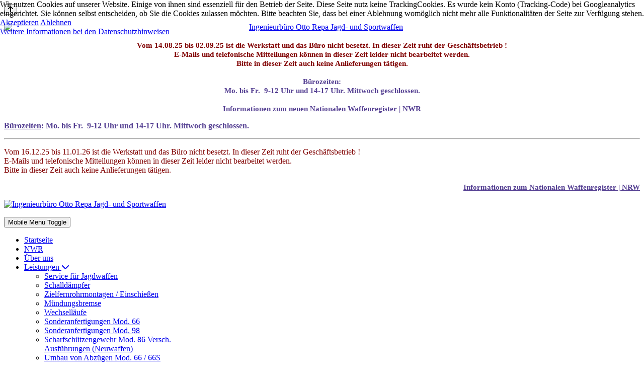

--- FILE ---
content_type: text/html; charset=utf-8
request_url: http://otto-repa.de/nwr.html
body_size: 8835
content:
<!DOCTYPE html>
<html lang="de-de" dir="ltr" data-bs-theme="light">

<head>
   <meta http-equiv="X-UA-Compatible" content="IE=edge" /><meta name="viewport" content="width=device-width, initial-scale=1" /><meta name="HandheldFriendly" content="true" /><meta name="mobile-web-app-capable" content="YES" /> <!-- document meta -->
   <meta charset="utf-8">
	<meta name="author" content="Super User">
	<meta name="description" content="Ingenieurbüro Otto Repa - Jagd- und Sportwaffen">
	<meta name="generator" content="Joomla! - Open Source Content Management">
	<title>Otto Repa &gt; Über uns</title>
<link href="/images/favicon_96x96.jpg?9da1fe" rel="shortcut icon" type="image/jpeg" sizes="any">
	<link href="/images/apple-touch-icon.png?9da1fe" rel="apple-touch-icon" type="image/png" sizes="any">
	<link href="https://use.fontawesome.com/releases/v6.7.2/css/all.css?9da1fe" rel="stylesheet">
	<link href="/media/astroid/css/lenis.min.css?9da1fe" rel="stylesheet">
	<link href="/media/templates/site/tp_hotel/css/compiled-02fb2e13af17aec06af358918df25232.css?9da1fe" rel="stylesheet">
	<link href="/media/templates/site/tp_hotel/css/compiled-e9ba381dee173a98f73500c213acd66c.css?9da1fe" rel="stylesheet">
	<link href="/media/vendor/joomla-custom-elements/css/joomla-alert.min.css?0.4.1" rel="stylesheet">
	<link href="/plugins/system/cookiehint/css/style.css?9da1fe" rel="stylesheet">
	<link href="/plugins/system/mediabox_ck/assets/mediaboxck.css?ver=2.6.0" rel="stylesheet">
	<style>#fi-61b9f1168f37cc48296773{margin-bottom:30px}</style>
	<style>@font-face { font-family: "Droid Sans"; src: url("http://otto-repa.de/media/templates/site/tp_hotel/fonts/Droid_Sans.ttf");}</style>
	<style>.custom-shape-divider-bottom-1612558722 {
    position: absolute;
    bottom: 0;
    left: 0;
    width: 100%;
    overflow: hidden;
    line-height: 0;
    transform: rotate(180deg);
}

.custom-shape-divider-bottom-1612558722 svg {
    position: relative;
    display: block;
    width: calc(181% + 1.3px);
    height: 146px;
    transform: rotateY(180deg);
}

.custom-shape-divider-bottom-1612558722 .shape-fill {
    fill: #FFFFFF;
}</style>
	<style>#redim-cookiehint-top {position: fixed; z-index: 99990; left: 0px; right: 0px; top: 0px; bottom: auto !important;}</style>
	<style>
			#mbCenter, #mbToolbar {
	background-color: #1a1a1a;
	-webkit-border-radius: 10px;
	-khtml-border-radius: 10px;
	-moz-border-radius: 10px;
	border-radius: 10px;
	-webkit-box-shadow: 0px 5px 20px rgba(0,0,0,0.50);
	-khtml-box-shadow: 0px 5px 20px rgba(0,0,0,0.50);
	-moz-box-shadow: 0px 5px 20px rgba(0,0,0,0.50);
	box-shadow: 0px 5px 20px rgba(0,0,0,0.50);
	/* For IE 8 */
	-ms-filter: "progid:DXImageTransform.Microsoft.Shadow(Strength=5, Direction=180, Color='#000000')";
	/* For IE 5.5 - 7 */
	filter: progid:DXImageTransform.Microsoft.Shadow(Strength=5, Direction=180, Color='#000000');
	}
	
	#mbOverlay {
		background-color: #000;
		
	}
	
	#mbCenter.mbLoading {
		background-color: #1a1a1a;
	}
	
	#mbBottom {
		color: #999;
	}
	
	#mbTitle, #mbPrevLink, #mbNextLink, #mbCloseLink, #mbPlayLink, #mbPauseLink, #mbZoomMinus, #mbZoomValue, #mbZoomPlus {
		color: #fff;
	}
		</style>
<script type="application/json" class="joomla-script-options new">{"joomla.jtext":{"MEDIABOXCK_SHARE":"Share","MEDIABOXCK_EMAIL":"Email","MEDIABOXCK_CLOSE":"=\"Close\"","MEDIABOXCK_NEXT":"Next","MEDIABOXCK_PREV":"Previous","MEDIABOXCK_DOWNLOAD":"Download","MEDIABOXCK_PLAY":"Play","MEDIABOXCK_PAUSE":"Pause","ERROR":"Fehler","MESSAGE":"Nachricht","NOTICE":"Hinweis","WARNING":"Warnung","JCLOSE":"Schließen","JOK":"OK","JOPEN":"Öffnen"},"system.paths":{"root":"","rootFull":"http:\/\/otto-repa.de\/","base":"","baseFull":"http:\/\/otto-repa.de\/"},"csrf.token":"83a3ae47d0907c226f3fba8afcd226a7"}</script>
	<script src="/media/system/js/core.min.js?a3d8f8"></script>
	<script src="/media/vendor/jquery/js/jquery.min.js?3.7.1"></script>
	<script src="/media/astroid/js/jquery.easing.min.js?9da1fe"></script>
	<script src="/media/astroid/js/megamenu.min.js?9da1fe"></script>
	<script src="/media/astroid/js/jquery.hoverIntent.min.js?9da1fe"></script>
	<script src="/media/astroid/js/offcanvas.min.js?9da1fe"></script>
	<script src="/media/astroid/js/mobilemenu.min.js?9da1fe"></script>
	<script src="/media/legacy/js/jquery-noconflict.min.js?504da4"></script>
	<script src="/media/astroid/js/lenis.min.js?9da1fe"></script>
	<script src="/media/astroid/js/script.min.js?9da1fe"></script>
	<script src="/media/system/js/messages.min.js?9a4811" type="module"></script>
	<script src="/plugins/system/mediabox_ck/assets/mediaboxck.min.js?ver=2.9.1"></script>
	<script>const initSmoothScrollingGSAP = () => {const lenis = new Lenis({duration: 0.367});lenis.on('scroll', ScrollTrigger.update);gsap.ticker.add((time)=>{lenis.raf(time * 1000)});gsap.ticker.lagSmoothing(0);};const initSmoothScrolling = () => {const lenis = new Lenis({duration: 0.367});function raf(time) {lenis.raf(time);requestAnimationFrame(raf);}requestAnimationFrame(raf);};if (typeof ScrollTrigger !== 'undefined') {initSmoothScrollingGSAP()} else {initSmoothScrolling()}</script>
	<script>var TEMPLATE_HASH = "4783cd6d70f69cfa84f84473dff53bd0", ASTROID_COLOR_MODE ="light";</script>
	<script>(function() {  if (typeof gtag !== 'undefined') {       gtag('consent', 'denied', {         'ad_storage': 'denied',         'ad_user_data': 'denied',         'ad_personalization': 'denied',         'functionality_storage': 'denied',         'personalization_storage': 'denied',         'security_storage': 'denied',         'analytics_storage': 'denied'       });     } })();</script>
	<script type="application/ld+json">{"@context":"https://schema.org","@graph":[{"@type":"Organization","@id":"http://otto-repa.de/#/schema/Organization/base","name":"Otto Repa-Ingenieurbüro","url":"http://otto-repa.de/"},{"@type":"WebSite","@id":"http://otto-repa.de/#/schema/WebSite/base","url":"http://otto-repa.de/","name":"Otto Repa-Ingenieurbüro","publisher":{"@id":"http://otto-repa.de/#/schema/Organization/base"}},{"@type":"WebPage","@id":"http://otto-repa.de/#/schema/WebPage/base","url":"http://otto-repa.de/nwr.html","name":"Otto Repa > Über uns","description":"Ingenieurbüro Otto Repa - Jagd- und Sportwaffen","isPartOf":{"@id":"http://otto-repa.de/#/schema/WebSite/base"},"about":{"@id":"http://otto-repa.de/#/schema/Organization/base"},"inLanguage":"de-DE"},{"@type":"Article","@id":"https://otto-repa.de/#/schema/com_content/article/4","name":"Ingenieurbüro Otto Repa - Jagd- und Sportwaffen","headline":"Ingenieurbüro Otto Repa - Jagd- und Sportwaffen","inLanguage":"de-DE","isPartOf":{"@id":"https://otto-repa.de/#/schema/WebPage/base"}}]}</script>
	<script>
						Mediabox.scanPage = function() {
							var links = jQuery('a').filter(function(i) {
								if ( jQuery(this).attr('rel') 
										&& jQuery(this).data('mediaboxck_done') != '1') {
									var patt = new RegExp(/^lightbox/i);
									return patt.test(jQuery(this).attr('rel'));
								}
							});
							if (! links.length) return false;

							new Mediaboxck(links, {
								overlayOpacity : 	0.7,
								resizeOpening : 	1,
								resizeDuration : 	240,
								initialWidth : 		320,
								initialHeight : 	180,
								fullWidth : 		'0',
								defaultWidth : 		'640',
								defaultHeight : 	'360',
								showCaption : 		1,
								showCounter : 		1,
								loop : 				0,
								isMobileEnable: 	1,
								// mobileDetection: 	'resolution',
								isMobile: 			false,
								mobileResolution: 	'640',
								attribType :		'rel',
								showToolbar :		'0',
								diapoTime :			'3000',
								diapoAutoplay :		'0',
								toolbarSize :		'normal',
								medialoop :		false,
								showZoom :		0,
								share :		0,
								download :		0,
								theme :		'default',
								counterText: '({x} of {y})',
							}, null, function(curlink, el) {
								var rel0 = curlink.rel.replace(/[[]|]/gi," ");
								var relsize = rel0.split(" ");
								return (curlink == el) || ((curlink.rel.length > 8) && el.rel.match(relsize[1]));
							});
						};
					jQuery(document).ready(function(){
						Mediabox.scanPage();
					});
</script>
 <!-- joomla head -->
   <link href="/templates/tp_hotel/css/custom.css?3.2.4" rel="stylesheet" type="text/css" /> <!-- head styles -->
   <!-- UIkit CSS -->
<script src="https://cdn.jsdelivr.net/npm/uikit@3.5.7/dist/js/uikit.min.js"></script>
<script src="https://cdn.jsdelivr.net/npm/uikit@3.5.7/dist/js/uikit-icons.min.js"></script> <!-- head scripts -->
</head> <!-- document head -->

<body class="site astroid-framework com-content view-article layout-default itemid-242 astroid-header-horizontal-center nwr-alias tp-style-12 de-DE ltr">
   <button type="button" title="Back to Top" id="astroid-backtotop" class="btn square" ><i class="fas fa-arrow-up"></i></button><!-- astroid container -->
<div class="astroid-container">
        <!-- astroid content -->
    <div class="astroid-content">
                <!-- astroid layout -->
        <div class="astroid-layout astroid-layout-boxed">
                        <!-- astroid wrapper -->
            <div class="astroid-wrapper">
                                <div class="astroid-section hideonlg hideonxl hideonxxl" id="om-l066m0497"><div class="container"><div class="astroid-row row" id="ar-koapx0qex"><div class="astroid-column col-lg-12 col-md-12 col-sm-12 col-12" id="ac-gbqj2xaci"><div class="astroid-module-position" id="om-puf9ec57d"><div class="obenmobile-position moduletable ">
        
<div id="mod-custom170" class="mod-custom custom">
    <p style="text-align: center;"><a href="/"><img src="/images/Schriftzug_Repa.png" alt="Ingenieurbüro Otto Repa Jagd- und Sportwaffen" style="display: block; margin-left: auto; margin-right: auto;" /></a><br /><strong><span style="color: #564193; font-size: 11pt;"><span style="color: #800000;">Vom 14.08.25 bis 02.09.25 ist die Werkstatt und das Büro nicht besetzt. In dieser Zeit ruht der Geschäftsbetrieb !</span><span style="text-decoration: underline;"><span style="color: #800000;"> <br /></span></span><span style="color: #800000;">E-Mails und telefonische Mitteilungen können in dieser Zeit leider nicht bearbeitet werden.</span><span style="color: #800000;"><br />Bitte in dieser Zeit auch keine Anlieferungen tätigen.</span><br /><br />Bürozeiten:</span><br /><span style="color: #564193; font-size: 11pt;">Mo. bis Fr. &nbsp;9-12 Uhr und 14-17 Uhr. Mittwoch geschlossen.</span><br /><br /><span style="color: #564193;"></span><span style="color: #564193; font-size: 11pt;"><strong><a href="/nwr.html" style="color: #564193;">Infor<span style="color: #564193;">mationen</span> zum neuen Nationalen Waffenregister | NWR</a></strong></span><br /></strong></p></div>
</div></div></div></div></div></div><div class="astroid-section hideonxs hideonsm hideonmd" id="olmr-1529472563843"><div class="container"><div class="astroid-row row" id="ar-1529472563843"><div class="astroid-column col-lg-4 col-md-12 col-sm-12 col-12 col-lg-8" id="ac-1529472563843"><div class="astroid-module-position" id="l-1529472563843"><div class="obenlinks-position moduletable ">
        
<div id="mod-custom169" class="mod-custom custom">
    <p><span style="color: #564193;"><strong><span style="text-decoration: underline;">Bürozeiten</span>: Mo. bis Fr. &nbsp;9-12 Uhr und 14-17 Uhr. Mittwoch geschlossen.</strong></span></p>
<hr />
<p><span style="color: #800000;">Vom 16.12.25 bis 11.01.26 ist die Werkstatt und das Büro nicht besetzt. In dieser Zeit ruht der Geschäftsbetrieb ! <br />E-Mails und telefonische Mitteilungen können in dieser Zeit leider nicht bearbeitet werden.<br />Bitte in dieser Zeit auch keine Anlieferungen tätigen.</span></p></div>
</div></div></div><div class="astroid-column col-lg-4 col-md-12 col-sm-12 col-12" id="ac-45q4gz00b"><div class="astroid-module-position" id="r-u5299edmn"><div class="obenrechts-position moduletable ">
        
<div id="mod-custom168" class="mod-custom custom">
    <p style="text-align: right;"><span style="color: #564193; font-size: 11pt;"><strong><a href="/nwr.html" style="color: #564193;">Informationen zum <span style="text-decoration: underline;">Nationalen Waffenregister</span> | <span style="text-decoration: underline;">NRW</span></a></strong></span></p></div>
</div></div></div></div></div></div><div class="astroid-section astroid-header-section" id="hsml-i0r950axa"><div class="container"><div class="astroid-row row no-gutters gx-0" id="ar-rruz47iv5"><div class="astroid-column col-lg-6 col-md-12 hideonmd col-sm-12 hideonsm col-12 hideonxs" id="ac-61531abab0872c84310834"><div class="astroid-module-position" id="l-61531ac6610b0022498102"><div class="logoobenlinks-position moduletable ">
        
<div id="mod-custom90" class="mod-custom custom">
    <p><a href="/"><img src="/images/Schriftzug_Repa.png" alt="Ingenieurbüro Otto Repa Jagd- und Sportwaffen" /></a></p></div>
</div></div></div><div class="astroid-column col-lg-6 col-md-12 col-sm-12 col-12" id="ac-m3l819ab3"><div class="astroid-module-position" id="hml-tmj7xjtce"><!-- header starts -->
<header id="astroid-header" class="astroid-header astroid-horizontal-header astroid-horizontal-center-header" data-megamenu data-megamenu-class=".has-megamenu" data-megamenu-content-class=".megamenu-container" data-dropdown-arrow="true" data-header-offset="true" data-transition-speed="300" data-megamenu-animation="slide" data-easing="linear" data-astroid-trigger="hover" data-megamenu-submenu-class=".nav-submenu,.nav-submenu-static">
   <div class="d-flex flex-row justify-content-between">
               <div class="d-flex d-lg-none justify-content-start">
            <div class="header-mobilemenu-trigger d-lg-none burger-menu-button align-self-center" data-offcanvas="#astroid-mobilemenu" data-effect="mobilemenu-slide">
               <button aria-label="Mobile Menu Toggle" class="button" type="button"><span class="box"><span class="inner"><span class="visually-hidden">Mobile Menu Toggle</span></span></span></button>
            </div>
         </div>
            <div class="header-left-section as-gutter-x-xl@lg d-flex justify-content-start">
                                            </div>
               <div></div>
            <div class="header-center-section d-none d-lg-flex justify-content-center flex-lg-grow-1"><nav class=" align-self-center d-none d-lg-block" aria-label="horizontal menu"><ul class="nav astroid-nav d-none d-lg-flex"><li data-position="right" class="nav-item nav-item-id-111 nav-item-level-1 nav-item-default"><!--menu link starts-->
<a href="/" title="Startseite" class="as-menu-item nav-link-item-id-111 nav-link item-link-component item-level-1" data-drop-action="hover">
   <span class="nav-title">
                                          <span class="nav-title-text">Startseite</span>                              </span>
   </a>
<!--menu link ends--></li><li data-position="right" class="nav-item nav-item-id-242 nav-item-level-1 nav-item-current nav-item-active"><!--menu link starts-->
<a href="/nwr.html" title="NWR" class="as-menu-item nav-link-item-id-242 nav-link active item-link-component item-level-1" data-drop-action="hover">
   <span class="nav-title">
                                          <span class="nav-title-text">NWR</span>                              </span>
   </a>
<!--menu link ends--></li><li data-position="right" class="nav-item nav-item-id-117 nav-item-level-1"><!--menu link starts-->
<a href="/ueber-uns.html" title="Über uns" class="as-menu-item nav-link-item-id-117 nav-link item-link-component item-level-1" data-drop-action="hover">
   <span class="nav-title">
                                          <span class="nav-title-text">Über uns</span>                              </span>
   </a>
<!--menu link ends--></li><li data-position="right" class="nav-item nav-item-id-110 nav-item-level-1 nav-item-deeper nav-item-parent has-megamenu nav-item-dropdown"><!--menu link starts-->
<a href="#" title="Leistungen" class="as-menu-item nav-link-item-id-110 nav-link megamenu-item-link item-link-heading item-level-1" data-drop-action="hover">
   <span class="nav-title">
                                          <span class="nav-title-text">Leistungen</span>                                                <i class="fas fa-chevron-down nav-item-caret"></i>
                  </span>
   </a>
<!--menu link ends--><div style="width:320px" class="megamenu-container nav-submenu-container nav-item-level-1"><ul class="nav-submenu"><li data-position="right" class="nav-item-submenu nav-item-id-125 nav-item-level-2"><!--menu link starts-->
<a href="/leistungen/service-fuer-jagdwaffen.html" title="Service für Jagdwaffen" class="as-menu-item nav-link-item-id-125 item-link-component item-level-2" data-drop-action="hover">
   <span class="nav-title">
                                          <span class="nav-title-text">Service für Jagdwaffen</span>                              </span>
   </a>
<!--menu link ends--></li><li data-position="right" class="nav-item-submenu nav-item-id-190 nav-item-level-2"><!--menu link starts-->
<a href="/leistungen/schalldaempfer.html" title="Schalldämpfer" class="as-menu-item nav-link-item-id-190 item-link-component item-level-2" data-drop-action="hover">
   <span class="nav-title">
                                          <span class="nav-title-text">Schalldämpfer</span>                              </span>
   </a>
<!--menu link ends--></li><li data-position="right" class="nav-item-submenu nav-item-id-118 nav-item-level-2"><!--menu link starts-->
<a href="/leistungen/zielfernrohrmontage.html" title="Zielfernrohrmontagen / Einschießen" class="as-menu-item nav-link-item-id-118 item-link-component item-level-2" data-drop-action="hover">
   <span class="nav-title">
                                          <span class="nav-title-text">Zielfernrohrmontagen / Einschießen</span>                              </span>
   </a>
<!--menu link ends--></li><li data-position="right" class="nav-item-submenu nav-item-id-120 nav-item-level-2"><!--menu link starts-->
<a href="/leistungen/muendungsbremse.html" title="Mündungsbremse" class="as-menu-item nav-link-item-id-120 item-link-component item-level-2" data-drop-action="hover">
   <span class="nav-title">
                                          <span class="nav-title-text">Mündungsbremse</span>                              </span>
   </a>
<!--menu link ends--></li><li data-position="right" class="nav-item-submenu nav-item-id-119 nav-item-level-2"><!--menu link starts-->
<a href="/leistungen/wechsllaeufe.html" title="Wechselläufe" class="as-menu-item nav-link-item-id-119 item-link-component item-level-2" data-drop-action="hover">
   <span class="nav-title">
                                          <span class="nav-title-text">Wechselläufe</span>                              </span>
   </a>
<!--menu link ends--></li><li data-position="right" class="nav-item-submenu nav-item-id-126 nav-item-level-2"><!--menu link starts-->
<a href="/leistungen/sonderanfertigungen-mod-66.html" title="Sonderanfertigungen Mod. 66" class="as-menu-item nav-link-item-id-126 item-link-component item-level-2" data-drop-action="hover">
   <span class="nav-title">
                                          <span class="nav-title-text">Sonderanfertigungen Mod. 66</span>                              </span>
   </a>
<!--menu link ends--></li><li data-position="right" class="nav-item-submenu nav-item-id-176 nav-item-level-2"><!--menu link starts-->
<a href="/leistungen/sonderanfertigungen-mod-98.html" title="Sonderanfertigungen Mod. 98" class="as-menu-item nav-link-item-id-176 item-link-component item-level-2" data-drop-action="hover">
   <span class="nav-title">
                                          <span class="nav-title-text">Sonderanfertigungen Mod. 98</span>                              </span>
   </a>
<!--menu link ends--></li><li data-position="right" class="nav-item-submenu nav-item-id-127 nav-item-level-2"><!--menu link starts-->
<a href="/leistungen/scharfschuetzengewehr-mod-86-versch-ausfuehrungen-neuwaffen.html" title="Scharfschützengewehr Mod. 86  Versch. Ausführungen (Neuwaffen)" class="as-menu-item nav-link-item-id-127 item-link-component item-level-2" data-drop-action="hover">
   <span class="nav-title">
                                          <span class="nav-title-text">Scharfschützengewehr Mod. 86  Versch. Ausführungen (Neuwaffen)</span>                              </span>
   </a>
<!--menu link ends--></li><li data-position="right" class="nav-item-submenu nav-item-id-128 nav-item-level-2"><!--menu link starts-->
<a href="/leistungen/umbau-von-abzuegen-mod-66-und-66s-alle-modelle.html" title="Umbau von Abzügen Mod. 66 / 66S" class="as-menu-item nav-link-item-id-128 item-link-component item-level-2" data-drop-action="hover">
   <span class="nav-title">
                                          <span class="nav-title-text">Umbau von Abzügen Mod. 66 / 66S</span>                              </span>
   </a>
<!--menu link ends--></li><li data-position="right" class="nav-item-submenu nav-item-id-122 nav-item-level-2"><!--menu link starts-->
<a href="/leistungen/service-fuer-mauser-waffen.html" title="Service für MAUSER-Waffen / Ersatzteile" class="as-menu-item nav-link-item-id-122 item-link-component item-level-2" data-drop-action="hover">
   <span class="nav-title">
                                          <span class="nav-title-text">Service für MAUSER-Waffen / Ersatzteile</span>                              </span>
   </a>
<!--menu link ends--></li><li data-position="right" class="nav-item-submenu nav-item-id-121 nav-item-level-2"><!--menu link starts-->
<a href="/leistungen/reparaturen.html" title="Reparaturen" class="as-menu-item nav-link-item-id-121 item-link-component item-level-2" data-drop-action="hover">
   <span class="nav-title">
                                          <span class="nav-title-text">Reparaturen</span>                              </span>
   </a>
<!--menu link ends--></li></ul></div></li><li data-position="right" class="nav-item nav-item-id-113 nav-item-level-1 nav-item-divider nav-item-deeper nav-item-parent has-megamenu nav-item-dropdown"><!--menu link starts-->
<a href="#" title="Kontakt" class="as-menu-item nav-link-item-id-113 nav-link megamenu-item-link item-link-separator item-level-1" data-drop-action="hover">
   <span class="nav-title">
                                          <span class="nav-title-text">Kontakt</span>                                                <i class="fas fa-chevron-down nav-item-caret"></i>
                  </span>
   </a>
<!--menu link ends--><div style="width:250px" class="megamenu-container nav-submenu-container nav-item-level-1"><ul class="nav-submenu"><li data-position="right" class="nav-item-submenu nav-item-id-154 nav-item-level-2"><!--menu link starts-->
<a href="/kontakt/kontaktinformationen.html" title="Kontaktinformationen" class="as-menu-item nav-link-item-id-154 item-link-component item-level-2" data-drop-action="hover">
   <span class="nav-title">
                                          <span class="nav-title-text">Kontaktinformationen</span>                              </span>
   </a>
<!--menu link ends--></li><li data-position="right" class="nav-item-submenu nav-item-id-124 nav-item-level-2"><!--menu link starts-->
<a href="https://www.google.de/maps/place/Brandeckerstra%C3%9Fe+9,+78727+Oberndorf+am+Neckar/@48.2885935,8.571416,17z/data=!3m1!4b1!4m5!3m4!1s0x4790b1a80e027e3b:0x4902ab75afb6bb0d!8m2!3d48.28859!4d8.57361" title="Anfahrtskizze" class="as-menu-item nav-link-item-id-124 item-link-url item-level-2" target="_blank" rel="noopener noreferrer" data-drop-action="hover">
   <span class="nav-title">
                                          <span class="nav-title-text">Anfahrtskizze</span>                              </span>
   </a>
<!--menu link ends--></li><li data-position="right" class="nav-item-submenu nav-item-id-129 nav-item-level-2"><!--menu link starts-->
<a href="/kontakt/zugang-zum-haus.html" title="Zugang zum Haus" class="as-menu-item nav-link-item-id-129 item-link-component item-level-2" data-drop-action="hover">
   <span class="nav-title">
                                          <span class="nav-title-text">Zugang zum Haus</span>                              </span>
   </a>
<!--menu link ends--></li></ul></div></li></ul></nav></div>               <div class="header-right-section as-gutter-x-xl@lg d-flex justify-content-end">
                                              </div>
         </div>
</header>
<!-- header ends --></div></div></div></div></div><div class="astroid-section" id="aslr-3vgsp8xz9"><div class="container"><div class="astroid-row row" id="ar-5vqjkms0w"><div class="astroid-column col-lg-6 col-md-12 col-sm-12 col-12" id="ac-4zaua2l97"><div class="astroid-module-position" id="l-w4bul1f2a"><div class="2spaltenlinks-position moduletable ">
            <h3 class="module-title">Was wir von Ihnen brauchen</h3>        
<div id="mod-custom141" class="mod-custom custom">
    <p><span style="color: #444444; font-size: 12pt;">Liebe Kunden,<br /></span><br /><span style="color: #444444; font-size: 12pt;">seit dem 01.09.2020 tritt das 3. WaffRÄndG in Kraft und damit für alle Waffenhersteller, -fachhändler und Büchsenmacher die elektronische Meldepflicht an das Nationale Waffenregister.<br /><br /></span><span style="color: #444444; font-size: 12pt;">Deshalb benötigen wir zwingend Ihre NWR-Identifikationsnummern (NWR-IDs) zum Ankauf einer Gebrauchtwaffe, zum Verkauf einer Neuwaffe und zu gewissen Reparaturen an Ihren Bestandswaffen.</span></p>
<ul style="list-style-type: disc;">
<li><strong><span style="color: #444444; font-size: 12pt;">Ihre Personen-ID (beginnt mit einem P)</span></strong><br /><strong><span style="color: #444444; font-size: 12pt;"></span></strong></li>
<li><strong><span style="color: #444444; font-size: 12pt;">Die Erlaubnis-ID Ihrer WBK(s) (beginnt mit einem E)</span></strong><br /><strong><span style="color: #444444; font-size: 12pt;"></span></strong></li>
<li><strong><span style="color: #444444; font-size: 12pt;">Die Waffen-IDs (beginnend mit einem W) Ihrer Bestandswaffen</span></strong><br /><strong><span style="color: #444444; font-size: 12pt;"></span></strong></li>
<li><strong><span style="color: #444444; font-size: 12pt;">Ggf. die Waffenteile-IDs (beginnend mit einem T), sollten Sie z.B. einen Austauschlauf oder&nbsp;einen Schalldämpfer besitzen<br /><br /></span></strong></li>
<li><strong><span style="color: #444444; font-size: 12pt;"><span style="color: #444444; font-size: 12pt;">Zusätzlich eine Kopie ihres Jagdscheins</span></span></strong></li>
</ul>
<p><span style="color: #444444; font-size: 12pt;"><br />Somit können wir für Sie auch nach dem 01.09.2020 weiterhin alle unsere Dienstleistungen durchführen.</span></p>
<p><span style="color: #444444; font-size: 12pt;">Vielen Dank!</span></p>
<hr />
<p style="text-align: left;">&nbsp;</p>
<p style="text-align: left;"><span style="color: #444444; font-size: 12pt;">Weitere Informationen finden Sie auch hier:<br /><br /><span style="text-decoration: underline;"><a href="https://www.dsb.de/aktuelles/artikel/waffenrecht-aenderungen-des-nationalen-waffenregisters-zum-01092020-8238/" target="_blank" rel="noopener">Deutscher Schützenbund DSB</a></span><br /><span style="text-decoration: underline;"><a href="https://www.vdb-waffen.de/" target="_blank" rel="noopener">Verband deutscher Büchsenmacher VDB</a></span><br /><br /></span></p></div>
</div></div></div><div class="astroid-column col-lg-6 col-md-12 col-sm-12 col-12" id="ac-oiyokn74h"><div class="astroid-module-position" id="r-24ammod0d"><div class="2spaltenrechts-position moduletable ">
            <h3 class="module-title">Wie Sie die IDs / Daten erhalten</h3>        
<div id="mod-custom142" class="mod-custom custom">
    <p><span style="color: #444444; font-size: 12pt;">Die Daten erhalten Sie auf sogenannten Stammdatenblättern bei ihrer zuständigen Waffenbehörde:</span></p>
<ul style="list-style-type: disc;">
<li><strong><span style="color: #444444; font-size: 12pt;">Landratsamt<br /></span></strong></li>
<li><strong><span style="color: #444444; font-size: 12pt;">Ordungsamt<br /></span></strong></li>
<li><strong><span style="color: #444444; font-size: 12pt;">Landkreis-Ordnungsamt<br /></span></strong></li>
<li><strong><span style="color: #444444; font-size: 12pt;">Polizeibehörde</span></strong></li>
</ul>
<p><span style="color: #444444; font-size: 12pt;">Sollten Sie Ihre NWR-ID noch nicht automatisch von Ihrer Behörde zugesandt bekommen, fordern Sie die Stammdatenblätter bei Ihrer Waffenbehörde an.<br /><br /><strong>Sie finden hier ein<span style="text-decoration: underline;"><span style="color: #ff0000;"> <a href="/images/Anfragetext%20NWR_IDs%20und%20Stammdatenblaetter%20meiner%20Waffen.pdf" target="_blank" style="color: #ff0000; text-decoration: underline;" title="Mustertext anschauen / abholen">Musteranschreiben</a></span></span>,&nbsp;das Sie für ihre Anfrage bei der Waffenbehörde nutzen können.</strong></span></p>
<p style="text-align: center;"><span style="color: #444444; font-size: 12pt;"><strong><br /><a href="/images/Anfragetext%20NWR_IDs%20und%20Stammdatenblaetter%20meiner%20Waffen.pdf" target="_blank" title="Mustertext anschauen / abholen"><strong><img src="/images/pdf_icon.jpg" alt="pdf icon" width="30" height="29" /></strong></a><span style="color: #444444; font-size: 12pt;"></span><br /><a href="/images/Anfragetext%20NWR_IDs%20und%20Stammdatenblaetter%20meiner%20Waffen.pdf" target="_blank" title="Mustertext anschauen / abholen"><img src="/images/Anfragetext.jpg" alt="Anfragetext" width="470" height="307" style="display: block; margin-left: auto; margin-right: auto;" /></a><br /></strong></span></p></div>
</div></div></div></div></div></div><div class="astroid-section astroid-component-section" id="inhalt"><div class="container"><div class="astroid-row row" id="ar-1528971561366"><div class="astroid-column col-lg-6 col-md-12 col-sm-12 col-12 col-lg-12" id="ac-1528971561366"><div class="astroid-message" id="m-1528971711775"><div id="system-message-container" aria-live="polite"></div>
</div><div class="astroid-component" id="ca-1529739248826"><main class="astroid-component-area">
   <div class="com-content-article item-page" itemscope itemtype="https://schema.org/Article"><meta itemprop="inLanguage" content="de-DE"><div class="astroid-section" id="as-61b5cf11613cc086185689"><div class="astroid-row row no-gutters gx-0" id="ar-61b5cf11613cc033152637"><div class="astroid-column col-lg-12 col-md-12 col-sm-12 col-12" id="ac-61b5cf11613cc030930660"><div class="astroid-article-full-image" id="fi-61b9f1168f37cc48296773">
</div><div class="astroid-article-text" id="awt-61bae20c0d2cf499628496"> </div></div></div></div></div>
</main></div></div></div></div></div><div class="astroid-section astroid-footer-section" id="ida-oel6e1bpp"><div class="container"><div class="astroid-row row" id="ar-pn9wa1b0i"><div class="astroid-column col-lg-12 col-md-12 col-sm-12 col-12" id="ida-y0qc1ag4p"><div class="astroid-module-position" id="ida-qe89el34j"><div class="footer-1-position moduletable ">
        
<div id="mod-custom171" class="mod-custom custom">
    <p style="text-align: center;"><span style="color: #000000;"><span style="text-decoration: underline;"><a href="/impressum.html" style="color: #000000; text-decoration: underline;" title="Impressum">Impressum</a></span>&nbsp;•&nbsp;<span style="text-decoration: underline;"><a href="/hinweise-zum-datenschutz.html" style="color: #000000; text-decoration: underline;">Hinweise zum Datenschutz</a></span></span></p></div>
</div></div></div></div></div></div>                            </div>
            <!-- end of astroid wrapper -->
                    </div>
        <!-- end of astroid layout -->
            </div>
    <!-- end of astroid content -->
    <div class="astroid-mobilemenu d-none d-init dir-left" data-class-prefix="astroid-mobilemenu" id="astroid-mobilemenu">
   <div class="burger-menu-button active">
      <button aria-label="Mobile Menu Toggle" type="button" class="button close-offcanvas offcanvas-close-btn">
         <span class="box">
            <span class="inner"><span class="visually-hidden">Mobile Menu Toggle</span></span>
         </span>
      </button>
   </div>
   <ul class="astroid-mobile-menu d-none"><li class="nav-item nav-item-id-111 nav-item-level-1 nav-item-default"><!--menu link starts-->
<a href="/" title="Startseite" class="as-menu-item nav-link-item-id-111 nav-link item-link-component item-level-1" data-drop-action="hover">
   <span class="nav-title">
                                          <span class="nav-title-text">Startseite</span>                              </span>
   </a>
<!--menu link ends--></li><li class="nav-item nav-item-id-242 nav-item-level-1 nav-item-current nav-item-active"><!--menu link starts-->
<a href="/nwr.html" title="NWR" class="as-menu-item nav-link-item-id-242 nav-link active item-link-component item-level-1" data-drop-action="hover">
   <span class="nav-title">
                                          <span class="nav-title-text">NWR</span>                              </span>
   </a>
<!--menu link ends--></li><li class="nav-item nav-item-id-117 nav-item-level-1"><!--menu link starts-->
<a href="/ueber-uns.html" title="Über uns" class="as-menu-item nav-link-item-id-117 nav-link item-link-component item-level-1" data-drop-action="hover">
   <span class="nav-title">
                                          <span class="nav-title-text">Über uns</span>                              </span>
   </a>
<!--menu link ends--></li><li class="nav-item nav-item-id-110 nav-item-level-1 nav-item-deeper nav-item-parent has-megamenu nav-item-dropdown"><!--menu link starts-->
<a href="#" title="Leistungen" class="as-menu-item nav-link-item-id-110 nav-link item-link-heading item-level-1" data-drop-action="hover">
   <span class="nav-title">
                                          <span class="nav-title-text">Leistungen</span>                              </span>
   </a>
<!--menu link ends--><ul class="nav-child list-group navbar-subnav level-1"><li class="nav-item-submenu nav-item-id-125 nav-item-level-2"><!--menu link starts-->
<a href="/leistungen/service-fuer-jagdwaffen.html" title="Service für Jagdwaffen" class="as-menu-item nav-link-item-id-125 nav-link item-link-component item-level-2" data-drop-action="hover">
   <span class="nav-title">
                                          <span class="nav-title-text">Service für Jagdwaffen</span>                              </span>
   </a>
<!--menu link ends--></li><li class="nav-item-submenu nav-item-id-190 nav-item-level-2"><!--menu link starts-->
<a href="/leistungen/schalldaempfer.html" title="Schalldämpfer" class="as-menu-item nav-link-item-id-190 nav-link item-link-component item-level-2" data-drop-action="hover">
   <span class="nav-title">
                                          <span class="nav-title-text">Schalldämpfer</span>                              </span>
   </a>
<!--menu link ends--></li><li class="nav-item-submenu nav-item-id-118 nav-item-level-2"><!--menu link starts-->
<a href="/leistungen/zielfernrohrmontage.html" title="Zielfernrohrmontagen / Einschießen" class="as-menu-item nav-link-item-id-118 nav-link item-link-component item-level-2" data-drop-action="hover">
   <span class="nav-title">
                                          <span class="nav-title-text">Zielfernrohrmontagen / Einschießen</span>                              </span>
   </a>
<!--menu link ends--></li><li class="nav-item-submenu nav-item-id-120 nav-item-level-2"><!--menu link starts-->
<a href="/leistungen/muendungsbremse.html" title="Mündungsbremse" class="as-menu-item nav-link-item-id-120 nav-link item-link-component item-level-2" data-drop-action="hover">
   <span class="nav-title">
                                          <span class="nav-title-text">Mündungsbremse</span>                              </span>
   </a>
<!--menu link ends--></li><li class="nav-item-submenu nav-item-id-119 nav-item-level-2"><!--menu link starts-->
<a href="/leistungen/wechsllaeufe.html" title="Wechselläufe" class="as-menu-item nav-link-item-id-119 nav-link item-link-component item-level-2" data-drop-action="hover">
   <span class="nav-title">
                                          <span class="nav-title-text">Wechselläufe</span>                              </span>
   </a>
<!--menu link ends--></li><li class="nav-item-submenu nav-item-id-126 nav-item-level-2"><!--menu link starts-->
<a href="/leistungen/sonderanfertigungen-mod-66.html" title="Sonderanfertigungen Mod. 66" class="as-menu-item nav-link-item-id-126 nav-link item-link-component item-level-2" data-drop-action="hover">
   <span class="nav-title">
                                          <span class="nav-title-text">Sonderanfertigungen Mod. 66</span>                              </span>
   </a>
<!--menu link ends--></li><li class="nav-item-submenu nav-item-id-176 nav-item-level-2"><!--menu link starts-->
<a href="/leistungen/sonderanfertigungen-mod-98.html" title="Sonderanfertigungen Mod. 98" class="as-menu-item nav-link-item-id-176 nav-link item-link-component item-level-2" data-drop-action="hover">
   <span class="nav-title">
                                          <span class="nav-title-text">Sonderanfertigungen Mod. 98</span>                              </span>
   </a>
<!--menu link ends--></li><li class="nav-item-submenu nav-item-id-127 nav-item-level-2"><!--menu link starts-->
<a href="/leistungen/scharfschuetzengewehr-mod-86-versch-ausfuehrungen-neuwaffen.html" title="Scharfschützengewehr Mod. 86  Versch. Ausführungen (Neuwaffen)" class="as-menu-item nav-link-item-id-127 nav-link item-link-component item-level-2" data-drop-action="hover">
   <span class="nav-title">
                                          <span class="nav-title-text">Scharfschützengewehr Mod. 86  Versch. Ausführungen (Neuwaffen)</span>                              </span>
   </a>
<!--menu link ends--></li><li class="nav-item-submenu nav-item-id-128 nav-item-level-2"><!--menu link starts-->
<a href="/leistungen/umbau-von-abzuegen-mod-66-und-66s-alle-modelle.html" title="Umbau von Abzügen Mod. 66 / 66S" class="as-menu-item nav-link-item-id-128 nav-link item-link-component item-level-2" data-drop-action="hover">
   <span class="nav-title">
                                          <span class="nav-title-text">Umbau von Abzügen Mod. 66 / 66S</span>                              </span>
   </a>
<!--menu link ends--></li><li class="nav-item-submenu nav-item-id-122 nav-item-level-2"><!--menu link starts-->
<a href="/leistungen/service-fuer-mauser-waffen.html" title="Service für MAUSER-Waffen / Ersatzteile" class="as-menu-item nav-link-item-id-122 nav-link item-link-component item-level-2" data-drop-action="hover">
   <span class="nav-title">
                                          <span class="nav-title-text">Service für MAUSER-Waffen / Ersatzteile</span>                              </span>
   </a>
<!--menu link ends--></li><li class="nav-item-submenu nav-item-id-121 nav-item-level-2"><!--menu link starts-->
<a href="/leistungen/reparaturen.html" title="Reparaturen" class="as-menu-item nav-link-item-id-121 nav-link item-link-component item-level-2" data-drop-action="hover">
   <span class="nav-title">
                                          <span class="nav-title-text">Reparaturen</span>                              </span>
   </a>
<!--menu link ends--></li></ul></li><li class="nav-item nav-item-id-113 nav-item-level-1 nav-item-divider nav-item-deeper nav-item-parent has-megamenu nav-item-dropdown"><!--menu link starts-->
<a href="#" title="Kontakt" class="as-menu-item nav-link-item-id-113 nav-link item-link-separator item-level-1" data-drop-action="hover">
   <span class="nav-title">
                                          <span class="nav-title-text">Kontakt</span>                              </span>
   </a>
<!--menu link ends--><ul class="nav-child list-group navbar-subnav level-1"><li class="nav-item-submenu nav-item-id-154 nav-item-level-2"><!--menu link starts-->
<a href="/kontakt/kontaktinformationen.html" title="Kontaktinformationen" class="as-menu-item nav-link-item-id-154 nav-link item-link-component item-level-2" data-drop-action="hover">
   <span class="nav-title">
                                          <span class="nav-title-text">Kontaktinformationen</span>                              </span>
   </a>
<!--menu link ends--></li><li class="nav-item-submenu nav-item-id-124 nav-item-level-2"><!--menu link starts-->
<a href="https://www.google.de/maps/place/Brandeckerstra%C3%9Fe+9,+78727+Oberndorf+am+Neckar/@48.2885935,8.571416,17z/data=!3m1!4b1!4m5!3m4!1s0x4790b1a80e027e3b:0x4902ab75afb6bb0d!8m2!3d48.28859!4d8.57361" title="Anfahrtskizze" class="as-menu-item nav-link-item-id-124 nav-link item-link-url item-level-2" target="_blank" rel="noopener noreferrer" data-drop-action="hover">
   <span class="nav-title">
                                          <span class="nav-title-text">Anfahrtskizze</span>                              </span>
   </a>
<!--menu link ends--></li><li class="nav-item-submenu nav-item-id-129 nav-item-level-2"><!--menu link starts-->
<a href="/kontakt/zugang-zum-haus.html" title="Zugang zum Haus" class="as-menu-item nav-link-item-id-129 nav-link item-link-component item-level-2" data-drop-action="hover">
   <span class="nav-title">
                                          <span class="nav-title-text">Zugang zum Haus</span>                              </span>
   </a>
<!--menu link ends--></li></ul></li></ul></div></div>
<!-- end of astroid container -->
   <!-- body and layout -->
    <!-- body scripts -->

<div id="redim-cookiehint-top">   <div id="redim-cookiehint">     <div class="cookiecontent">   Wir nutzen Cookies auf unserer Website. Einige von ihnen sind essenziell für den Betrieb der Seite. Diese Seite nutz keine TrackingCookies. Es wurde kein Konto (Tracking-Code) bei Googleanalytics eingerichtet. Sie können selbst entscheiden, ob Sie die Cookies zulassen möchten. Bitte beachten Sie, dass bei einer Ablehnung womöglich nicht mehr alle Funktionalitäten der Seite zur Verfügung stehen.    </div>     <div class="cookiebuttons">        <a id="cookiehintsubmit" onclick="return cookiehintsubmit(this);" href="http://otto-repa.de/nwr.html?rCH=2"         class="btn">Akzeptieren</a>           <a id="cookiehintsubmitno" onclick="return cookiehintsubmitno(this);" href="http://otto-repa.de/nwr.html?rCH=-2"           class="btn">Ablehnen</a>          <div class="text-center" id="cookiehintinfo">                <a target="_self" href="/hinweise-zum-datenschutz.html#cookies">Weitere Informationen bei den Datenschutzhinweisen</a>                      </div>      </div>     <div class="clr"></div>   </div> </div>     <script type="text/javascript">        document.addEventListener("DOMContentLoaded", function(event) {         if (!navigator.cookieEnabled){           document.getElementById('redim-cookiehint-top').remove();         }       });        function cookiehintfadeOut(el) {         el.style.opacity = 1;         (function fade() {           if ((el.style.opacity -= .1) < 0) {             el.style.display = "none";           } else {             requestAnimationFrame(fade);           }         })();       }         function cookiehintsubmit(obj) {         document.cookie = 'reDimCookieHint=1; expires=Sun, 18 Jan 2026 23:59:59 GMT;57; path=/';         cookiehintfadeOut(document.getElementById('redim-cookiehint-top'));         return true;       }        function cookiehintsubmitno(obj) {         document.cookie = 'reDimCookieHint=-1; expires=0; path=/';         cookiehintfadeOut(document.getElementById('redim-cookiehint-top'));         return true;       }     </script>  
</body> <!-- document body -->

</html> <!-- document end -->